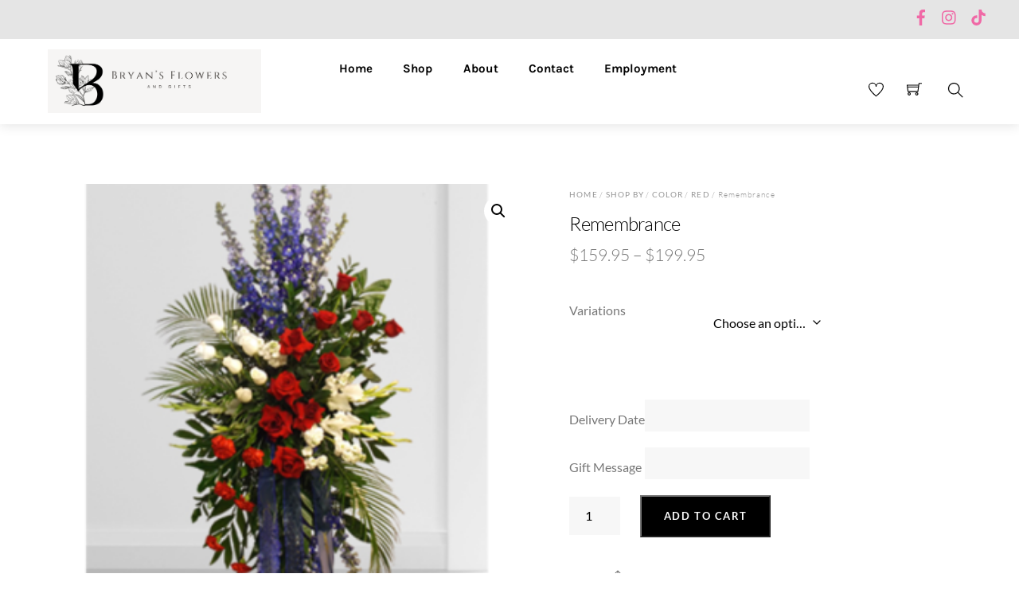

--- FILE ---
content_type: text/javascript
request_url: https://bryansflowers.com/wp-content/plugins/woocommerce-square/build/index.js?ver=46db98eacf66bd2078b0
body_size: 9201
content:
(()=>{"use strict";const e=window.wc.wcBlocksRegistry,t=window.React,n=window.wp.element,a=window.wc.wcSettings;let o=null;const s=()=>{if(null!==o)return o;const e=(0,a.getSetting)("square_credit_card_data",null);if(!e)throw new Error("Square initialization data is not available");return o={title:e.title||"",applicationId:e.application_id||"",locationId:e.location_id||"",isSandbox:e.is_sandbox||!1,availableCardTypes:e.available_card_types||{},loggingEnabled:e.logging_enabled||!1,generalError:e.general_error||"",showSavedCards:e.show_saved_cards||!1,showSaveOption:e.show_save_option||!1,supports:e.supports||{},isTokenizationForced:e.is_tokenization_forced||!1,paymentTokenNonce:e.payment_token_nonce||"",isDigitalWalletsEnabled:e.is_digital_wallets_enabled||!1,isPayForOrderPage:e.is_pay_for_order_page||!1,recalculateTotalNonce:e.recalculate_totals_nonce||!1,context:e.context||"",ajaxUrl:e.ajax_url||"",paymentRequestNonce:e.payment_request_nonce||"",googlePayColor:e.google_pay_color||"black",applePayColor:e.apple_pay_color||"black",applePayType:e.apple_pay_type||"buy",hideButtonOptions:e.hide_button_options||[]},o},i=(e,t)=>{s().loggingEnabled&&t&&t.logs.push(e)},r=(e,t={logs:[],notices:[]})=>{let n=!1;if(e){const a=["none","cardNumber","expirationDate","cvv","postalCode"];e.length>=1&&e.sort(((e,t)=>a.indexOf(e.field)-a.indexOf(t.field)));for(const a of e)"UNSUPPORTED_CARD_BRAND"===a.type||"VALIDATION_ERROR"===a.type?(t.notices.push(a.message.replace(/CVV/,"CSC")),n=!0):i(a,t)}n||t.notices.push(s().generalError)},l=(e,t="notice")=>{s().loggingEnabled&&("error"===t?console.error(e):console.log(e))},c=(0,n.createContext)(!1),d=({checkoutFormHandler:e,eventRegistration:t,emitResponse:a})=>{const o=(0,n.useContext)(c),{onPaymentSetup:i,onCheckoutAfterProcessingWithError:r,onCheckoutAfterProcessingWithSuccess:l}=t,{getPaymentMethodData:d,createNonce:p,verifyBuyer:u}=e;return((e,t,a,o,i,r)=>{const l=(0,n.useRef)(a);(0,n.useEffect)((()=>{l.current=a}),[a]),(0,n.useEffect)((()=>e((async()=>{const e={type:t.responseTypes.SUCCESS},n={nonce:"",notices:[],logs:[]};if(l.current?.token){const{paymentTokenNonce:e}=s(),t=await fetch(`${wc.wcSettings.ADMIN_URL}admin-ajax.php?action=wc_square_credit_card_get_token_by_id&token_id=${l.current.token}&nonce=${e}`),{success:a,data:o}=await t.json();n.token=a?o:""}else{const e=await i(l.current.card);n.nonce=e.token,e?.details?.card&&e?.details?.billing&&(n.cardData={...e.details.card,...e.details.billing})}const a=n.token||n.nonce;if(a){const e=await r(l.current.payments,a);n.verificationToken=e.verificationToken||"",n.logs=n.logs.concat(e.log||[]),n.errors=n.notices.concat(e.errors||[])}return a||n.logs.length>0?e.meta={paymentMethodData:o(n)}:n.notices.length>0&&(e.type=t.responseTypes.ERROR,e.message=n.notices),e}))),[e,t.responseTypes.SUCCESS,t.responseTypes.ERROR,i,r,o])})(i,a,o,d,p,u),((e,t,a)=>{(0,n.useEffect)((()=>{const n=e=>{let t={type:a.responseTypes.SUCCESS};const{paymentStatus:n,paymentDetails:o}=e.processingResponse;return n===a.responseTypes.ERROR&&o.checkoutNotices&&(t={type:a.responseTypes.ERROR,message:JSON.parse(o.checkoutNotices),messageContext:a.noticeContexts.PAYMENTS,retry:!0}),t},o=e(n),s=t(n);return()=>{o(),s()}}),[e,t,a.noticeContexts.PAYMENTS,a.responseTypes.ERROR,a.responseTypes.SUCCESS])})(r,l,a),null},p="square-credit-card",u="square_credit_card",C=(e,t=!1,a=null)=>{const[o,c]=(0,n.useState)(!1),[d,u]=(0,n.useState)(""),C=(0,n.useMemo)((()=>{const n=t&&!a?"STORE":"CHARGE",o={billingContact:{familyName:e.billingData.last_name||"",givenName:e.billingData.first_name||"",email:e.billingData.email||"",country:e.billingData.country||"",region:e.billingData.state||"",city:e.billingData.city||"",postalCode:e.billingData.postcode||"",phone:e.billingData.phone||"",addressLines:[e.billingData.address_1||"",e.billingData.address_2||""]},intent:n};return"CHARGE"===n&&(o.amount=(e.cartTotal.value/100).toString(),o.currencyCode=e.currency.code),o}),[e.billingData,e.cartTotal.value,e.currency.code,t,a]),g=(0,n.useCallback)((e=>{const{cardData:n={},nonce:o,verificationToken:s,notices:i,logs:r}=e,l={[`wc-${p}-card-type`]:n?.brand||"",[`wc-${p}-last-four`]:n?.last4||"",[`wc-${p}-exp-month`]:n?.expMonth?.toString()||"",[`wc-${p}-exp-year`]:n?.expYear?.toString()||"",[`wc-${p}-payment-postcode`]:n?.postalCode||"",[`wc-${p}-payment-nonce`]:o||"",[`wc-${p}-payment-token`]:a||"",[`wc-${p}-buyer-verification-token`]:s||"",[`wc-${p}-tokenize-payment-method`]:t||!1,"log-data":r.length>0?JSON.stringify(r):"","checkout-notices":i.length>0?JSON.stringify(i):""};return a&&(l.token=a),l}),[d,t,a]),y=(0,n.useCallback)((async e=>a||await e.tokenize()),[a]),m=(0,n.useCallback)((e=>{const t={notices:[],logs:[]};return e&&e.token?t.verificationToken=e.token:(i("Verification token is missing from the Square response",t),l("Verification token is missing from the Square response","error"),r([],t)),t}),[]),h=(0,n.useCallback)((async(e,t)=>{let n;try{return n=await e.verifyBuyer(t,C),m(n)}catch(e){r([e])}return!1}),[C,m]);return{handleInputReceived:(0,n.useCallback)((e=>{if("cardBrandChanged"===e.eventType){const t=e.cardBrand;let n="plain";null!==t&&"unknown"!==t||(n=""),null!==s().availableCardTypes[t]&&(n=s().availableCardTypes[t]),l(`Card brand changed to ${t}`),u(n)}}),[]),isLoaded:o,setLoaded:c,getPostalCode:(0,n.useCallback)((()=>e.billingData.postcode||""),[e.billingData.postcode]),cardType:d,createNonce:y,verifyBuyer:h,getPaymentMethodData:g}},g=e=>{const{children:a,token:o=null,defaults:{postalCode:i=""}}=e,[r,l]=(0,n.useState)(!1),[d,p]=(0,n.useState)(!1),{applicationId:u,locationId:C}=s();return(0,n.useEffect)((()=>{!r&&window.Square&&l(window.Square.payments(u,C))}),[u,C,r]),(0,n.useEffect)((()=>{!r||d||o||(async()=>{const e=await r.card({postalCode:i});p(e)})()}),[r,d,o,i]),r?(0,t.createElement)(c.Provider,{value:{payments:r,card:d,token:o}},a):null},y=()=>{const{card:e}=(0,n.useContext)(c),a=(0,n.useRef)(!1);return(0,n.useEffect)((()=>{e&&(async()=>{e.attach(a.current)})()}),[e]),(0,t.createElement)("div",{ref:a})},m=({billing:e,eventRegistration:n,emitResponse:a,shouldSavePayment:o})=>{const{isTokenizationForced:i}=s(),r=C(e,o||i);return(0,t.createElement)(g,{defaults:{postalCode:r.getPostalCode()}},(0,t.createElement)(y,null),(0,t.createElement)(d,{checkoutFormHandler:r,eventRegistration:n,emitResponse:a}))},h=({RenderedComponent:e,...n})=>(0,t.createElement)(e,{...n}),f={name:u,label:(0,t.createElement)((e=>{const{PaymentMethodLabel:n}=e.components;return(0,t.createElement)(n,{text:s().title})}),null),content:(0,t.createElement)(h,{RenderedComponent:m}),edit:(0,t.createElement)(h,{RenderedComponent:m}),savedTokenComponent:(0,t.createElement)(h,{RenderedComponent:({billing:e,eventRegistration:n,emitResponse:a,token:o})=>{const s=C(e,!1,o);return(0,t.createElement)(g,{token:o,defaults:{postalCode:s.getPostalCode()}},(0,t.createElement)(d,{checkoutFormHandler:s,eventRegistration:n,emitResponse:a}))}}),paymentMethodId:u,ariaLabel:"Square",canMakePayment:()=>!(!s().applicationId||!s().locationId),supports:{features:s().supports,showSavedCards:s().showSavedCards,showSaveOption:s().showSaveOption}},w=window.wp.i18n,_=e=>s().ajaxUrl.replace("%%endpoint%%",`square_digital_wallet_${e}`),b=async e=>new Promise(((t,n)=>jQuery.post(_("recalculate_totals"),e,(e=>e.success?t(e.data):n(e.data)))));const E=()=>(0,t.createElement)("svg",{width:"343",height:"50",viewBox:"0 0 343 50",fill:"none",xmlns:"http://www.w3.org/2000/svg"},(0,t.createElement)("rect",{width:"343",height:"50",rx:"4",fill:"black"}),(0,t.createElement)("path",{d:"M97.6482 17.68H103.048C103.622 17.68 104.162 17.78 104.668 17.98C105.188 18.1667 105.642 18.4333 106.028 18.78C106.428 19.1133 106.742 19.5133 106.968 19.98C107.195 20.4467 107.308 20.9533 107.308 21.5C107.308 22.2333 107.122 22.86 106.748 23.38C106.388 23.8867 105.928 24.2667 105.368 24.52V24.64C106.088 24.8933 106.668 25.3067 107.108 25.88C107.562 26.4533 107.788 27.1467 107.788 27.96C107.788 28.5733 107.668 29.1267 107.428 29.62C107.188 30.1133 106.862 30.54 106.448 30.9C106.035 31.2467 105.555 31.52 105.008 31.72C104.475 31.9067 103.902 32 103.288 32H97.6482V17.68ZM102.968 23.66C103.302 23.66 103.602 23.6067 103.868 23.5C104.135 23.38 104.355 23.2333 104.528 23.06C104.715 22.8733 104.855 22.6667 104.948 22.44C105.042 22.2 105.088 21.96 105.088 21.72C105.088 21.48 105.042 21.2467 104.948 21.02C104.855 20.78 104.722 20.5733 104.548 20.4C104.375 20.2133 104.162 20.0667 103.908 19.96C103.655 19.84 103.368 19.78 103.048 19.78H99.9082V23.66H102.968ZM103.288 29.9C103.648 29.9 103.968 29.84 104.248 29.72C104.528 29.6 104.762 29.44 104.948 29.24C105.135 29.04 105.275 28.8133 105.368 28.56C105.475 28.3067 105.528 28.0467 105.528 27.78C105.528 27.5133 105.475 27.26 105.368 27.02C105.275 26.7667 105.128 26.5467 104.928 26.36C104.728 26.16 104.482 26 104.188 25.88C103.908 25.76 103.582 25.7 103.208 25.7H99.9082V29.9H103.288ZM116.875 30.68H116.755C116.461 31.1467 116.041 31.54 115.495 31.86C114.961 32.1667 114.355 32.32 113.675 32.32C112.435 32.32 111.508 31.9533 110.895 31.22C110.281 30.4733 109.975 29.4867 109.975 28.26V22.2H112.195V27.96C112.195 28.8133 112.388 29.4133 112.775 29.76C113.175 30.0933 113.695 30.26 114.335 30.26C114.708 30.26 115.041 30.18 115.335 30.02C115.641 29.86 115.901 29.6467 116.115 29.38C116.328 29.1 116.488 28.7867 116.595 28.44C116.701 28.08 116.755 27.7067 116.755 27.32V22.2H118.975V32H116.875V30.68ZM124.747 31.44L120.667 22.2H123.147L125.847 28.7H125.947L128.567 22.2H131.027L124.887 36.32H122.527L124.747 31.44ZM136.589 22.2H139.009L140.909 28.98H140.989L143.189 22.2H145.489L147.669 28.98H147.749L149.629 22.2H152.009L148.869 32H146.529L144.309 25.14H144.229L142.069 32H139.729L136.589 22.2ZM154.995 20.46C154.568 20.46 154.208 20.3133 153.915 20.02C153.635 19.7267 153.495 19.3733 153.495 18.96C153.495 18.5467 153.635 18.1933 153.915 17.9C154.208 17.6067 154.568 17.46 154.995 17.46C155.408 17.46 155.755 17.6067 156.035 17.9C156.328 18.1933 156.475 18.5467 156.475 18.96C156.475 19.3733 156.328 19.7267 156.035 20.02C155.755 20.3133 155.408 20.46 154.995 20.46ZM153.875 32V22.2H156.095V32H153.875ZM159.982 24.16H158.262V22.2H159.982V19.2H162.202V22.2H164.622V24.16H162.202V28.52C162.202 28.76 162.229 28.98 162.282 29.18C162.336 29.38 162.416 29.5467 162.522 29.68C162.749 29.9333 163.036 30.06 163.382 30.06C163.596 30.06 163.762 30.0467 163.882 30.02C164.002 29.98 164.129 29.9267 164.262 29.86L164.942 31.82C164.662 31.9267 164.369 32.0067 164.062 32.06C163.756 32.1267 163.409 32.16 163.022 32.16C162.556 32.16 162.142 32.0867 161.782 31.94C161.422 31.7933 161.109 31.5933 160.842 31.34C160.269 30.7667 159.982 29.9867 159.982 29V24.16ZM167.059 17.68H169.279V21.94L169.159 23.52H169.279C169.559 23.0533 169.972 22.6667 170.519 22.36C171.065 22.04 171.672 21.88 172.339 21.88C172.979 21.88 173.532 21.98 173.999 22.18C174.465 22.3667 174.852 22.64 175.159 23C175.465 23.36 175.692 23.7933 175.839 24.3C175.985 24.7933 176.059 25.34 176.059 25.94V32H173.839V26.24C173.839 25.4267 173.639 24.84 173.239 24.48C172.852 24.12 172.359 23.94 171.759 23.94C171.372 23.94 171.025 24.0267 170.719 24.2C170.425 24.36 170.165 24.58 169.939 24.86C169.725 25.14 169.559 25.46 169.439 25.82C169.332 26.18 169.279 26.5533 169.279 26.94V32H167.059V17.68Z",fill:"white"}),(0,t.createElement)("path",{d:"M213.951 24.6725V31.7485H211.69V14.2748H217.684C219.203 14.2748 220.498 14.7778 221.558 15.7836C222.641 16.7895 223.183 18.0175 223.183 19.4678C223.183 20.9532 222.641 22.1813 221.558 23.1754C220.51 24.1696 219.215 24.6608 217.684 24.6608H213.951V24.6725ZM213.951 16.4269V22.5204H217.731C218.626 22.5204 219.379 22.2164 219.968 21.6199C220.569 21.0234 220.875 20.2982 220.875 19.4795C220.875 18.6725 220.569 17.9591 219.968 17.3626C219.379 16.7427 218.638 16.4386 217.731 16.4386H213.951V16.4269Z",fill:"white"}),(0,t.createElement)("path",{d:"M229.094 19.3976C230.766 19.3976 232.085 19.8421 233.05 20.731C234.016 21.6199 234.499 22.8362 234.499 24.3801V31.7485H232.344V30.0877H232.25C231.319 31.4561 230.071 32.1345 228.517 32.1345C227.186 32.1345 226.079 31.7485 225.185 30.9649C224.29 30.1813 223.842 29.2105 223.842 28.0409C223.842 26.8011 224.313 25.8187 225.255 25.0935C226.197 24.3567 227.457 23.9941 229.023 23.9941C230.366 23.9941 231.472 24.2397 232.332 24.731V24.2164C232.332 23.4327 232.026 22.7778 231.402 22.228C230.778 21.6783 230.048 21.4093 229.212 21.4093C227.952 21.4093 226.951 21.9357 226.221 23L224.231 21.7602C225.326 20.1813 226.951 19.3976 229.094 19.3976ZM226.174 28.076C226.174 28.6608 226.421 29.152 226.927 29.538C227.422 29.9239 228.011 30.1228 228.682 30.1228C229.636 30.1228 230.483 29.7719 231.225 29.0701C231.967 28.3684 232.344 27.5497 232.344 26.6023C231.637 26.0526 230.66 25.7719 229.4 25.7719C228.482 25.7719 227.716 25.9941 227.104 26.4269C226.48 26.883 226.174 27.4327 226.174 28.076Z",fill:"white"}),(0,t.createElement)("path",{d:"M246.792 19.7836L239.256 37H236.924L239.727 30.9766L234.758 19.7836H237.219L240.798 28.3684H240.845L244.331 19.7836H246.792Z",fill:"white"}),(0,t.createElement)("path",{d:"M204.959 23.2456C204.959 22.5134 204.893 21.8128 204.77 21.1392H195.294V24.9988L200.751 25C200.53 26.2842 199.818 27.3789 198.726 28.1087V30.6128H201.975C203.872 28.869 204.959 26.2912 204.959 23.2456Z",fill:"#4285F4"}),(0,t.createElement)("path",{d:"M198.727 28.1088C197.823 28.7146 196.658 29.069 195.296 29.069C192.664 29.069 190.432 27.3076 189.632 24.9333H186.281V27.5158C187.941 30.7883 191.354 33.0339 195.296 33.0339C198.021 33.0339 200.31 32.1439 201.976 30.6117L198.727 28.1088Z",fill:"#34A853"}),(0,t.createElement)("path",{d:"M189.317 23.0175C189.317 22.3509 189.428 21.7064 189.632 21.1006V18.5181H186.281C185.594 19.8713 185.208 21.3988 185.208 23.0175C185.208 24.6362 185.596 26.1637 186.281 27.5169L189.632 24.9345C189.428 24.3286 189.317 23.6842 189.317 23.0175Z",fill:"#FABB05"}),(0,t.createElement)("path",{d:"M195.296 16.9649C196.783 16.9649 198.115 17.4737 199.166 18.4678L202.045 15.6105C200.297 13.993 198.017 13 195.296 13C191.355 13 187.941 15.2456 186.281 18.5181L189.632 21.1006C190.432 18.7263 192.664 16.9649 195.296 16.9649Z",fill:"#E94235"})),v=()=>(0,t.createElement)("svg",{width:"343",height:"50",viewBox:"0 0 343 50",fill:"none",xmlns:"http://www.w3.org/2000/svg"},(0,t.createElement)("rect",{width:"343",height:"50",rx:"8",fill:"black"}),(0,t.createElement)("path",{d:"M155.748 19.8275C154.411 19.8275 153.333 20.636 152.637 20.636C151.907 20.636 150.93 19.8724 149.773 19.8724C147.572 19.8724 145.337 21.7029 145.337 25.1282C145.337 27.2733 146.168 29.5306 147.19 31.0018C148.055 32.2259 148.83 33.2366 149.93 33.2366C151.02 33.2366 151.503 32.5179 152.862 32.5179C154.232 32.5179 154.546 33.2142 155.748 33.2142C156.95 33.2142 157.747 32.1248 158.499 31.0467C159.33 29.8001 159.69 28.5872 159.701 28.5311C159.634 28.5086 157.343 27.5765 157.343 24.9485C157.343 22.68 159.139 21.6693 159.241 21.5906C158.061 19.8724 156.253 19.8275 155.748 19.8275ZM155.13 18.3787C155.669 17.7161 156.051 16.8177 156.051 15.908C156.051 15.7845 156.04 15.6609 156.017 15.5599C155.141 15.5936 154.063 16.1439 153.423 16.8963C152.929 17.4691 152.457 18.3787 152.457 19.2884C152.457 19.4232 152.48 19.5692 152.491 19.6141C152.547 19.6253 152.637 19.6365 152.727 19.6365C153.524 19.6365 154.535 19.0975 155.13 18.3787ZM164.115 16.8289V33.0345H167.013V27.7225H170.528C173.807 27.7225 176.098 25.5213 176.098 22.3094C176.098 19.0413 173.886 16.8289 170.652 16.8289H164.115ZM167.013 19.2547H169.888C171.977 19.2547 173.156 20.3216 173.156 22.3094C173.156 24.241 171.943 25.3192 169.877 25.3192H167.013V19.2547ZM181.535 31.0467C180.3 31.0467 179.412 30.429 179.412 29.3958C179.412 28.3963 180.142 27.8348 181.703 27.7337L184.477 27.554V28.5311C184.477 29.9573 183.219 31.0467 181.535 31.0467ZM180.715 33.2366C182.321 33.2366 183.669 32.5403 184.354 31.3499H184.545V33.0345H187.229V24.6453C187.229 22.0399 185.454 20.5013 182.299 20.5013C179.379 20.5013 177.346 21.8826 177.121 24.0501H179.749C180.008 23.2191 180.884 22.7698 182.164 22.7698C183.669 22.7698 184.477 23.4437 184.477 24.6453V25.6785L181.31 25.8694C178.323 26.0491 176.65 27.3294 176.65 29.553C176.65 31.7991 178.345 33.2366 180.715 33.2366ZM190.329 37.493C193.081 37.493 194.395 36.4822 195.439 33.4276L199.875 20.7484H196.933L194.069 30.3392H193.878L191.003 20.7484H187.948L192.34 33.0906L192.194 33.6297C191.834 34.764 191.172 35.2132 189.992 35.2132C189.801 35.2132 189.386 35.202 189.229 35.1683V37.4481C189.408 37.4818 190.161 37.493 190.329 37.493Z",fill:"white"}),(0,t.createElement)("rect",{width:"343",height:"50",rx:"8",stroke:"black"})),S={name:"square-credit-card",title:"Square",description:(0,w.__)("This will show users the Apple Pay and/or Google Pay buttons depending on their browser and logged in status.","woocommerce-square"),gatewayId:"square_credit_card",paymentMethodId:"square_credit_card",content:(0,t.createElement)((({billing:e,shippingData:a,onClick:o,onClose:i,onSubmit:r,setExpressPaymentError:l,emitResponse:c,eventRegistration:{onPaymentSetup:d,onCheckoutFail:p}})=>{const{needsShipping:u}=a,C=function(){const[e,t]=(0,n.useState)(null);return(0,n.useEffect)((()=>{const e=s().applicationId,n=s().locationId;if(window.Square)try{const a=window.Square.payments(e,n);t(a)}catch(e){console.error(e)}}),[]),e}(),g=function(e,t){const[a,o]=(0,n.useState)(null);return(0,n.useEffect)((()=>{e&&(async()=>{const t=await new Promise(((e,t)=>{const n={context:s().context,security:s().paymentRequestNonce,is_pay_for_order_page:s().isPayForOrderPage};jQuery.post(_("get_payment_request"),n,(n=>n.success?e(n.data):t(n.data)))})),n=JSON.parse(t),a=e.paymentRequest(n);o(a)})()}),[e,t]),a}(C,u),[y,m]=function(e,t){const[a,o]=(0,n.useState)(null),i=(0,n.useRef)(null);return(0,n.useEffect)((()=>{e&&t&&(async()=>{try{const n=await e.googlePay(t);await n.attach(i.current,{buttonColor:s().googlePayColor,buttonSizeMode:"fill",buttonType:"long"}),o(n)}catch(e){}})()}),[e,t]),[a,i]}(C,g),[h,f]=function(e,t){const[a,o]=(0,n.useState)(null),i=(0,n.useRef)(null);return(0,n.useEffect)((()=>{e&&t&&(async()=>{try{const n=await e.applePay(t);o(n)}catch(e){}})()}),[e,t]),(0,n.useEffect)((()=>{if(!i?.current||!a)return;const e=s().applePayColor,t=s().applePayType;"plain"!==t&&(i.current.querySelector(".text").innerText=`${t.charAt(0).toUpperCase()}${t.slice(1)} with`,i.current.classList.add("wc-square-wallet-button-with-text")),i.current.style.cssText+=`-apple-pay-button-type: ${t};`,i.current.style.cssText+=`-apple-pay-button-style: ${e};`,i.current.style.display="block",i.current.classList.add(`wc-square-wallet-button-${e}`)}),[a,i]),[a,i]}(C,g),[w,E]=(0,n.useState)(!1);(function(e){(0,n.useEffect)((()=>{e?.addEventListener("shippingcontactchanged",(e=>(async e=>{const t={context:s().context,shipping_contact:e,security:s().recalculateTotalNonce,is_pay_for_order_page:s().isPayForOrderPage};return await b(t)})(e)))}),[e])})(g),function(e){(0,n.useEffect)((()=>{e?.addEventListener("shippingoptionchanged",(e=>(async e=>{const t={context:s().context,shipping_option:e.id,security:s().recalculateTotalNonce,is_pay_for_order_page:s().isPayForOrderPage};return await b(t)})(e)))}),[e])}(g),function(e,t,a,o,s){const i=(e=>({intent:"CHARGE",amount:(e.cartTotal.value/100).toString(),currencyCode:e.currency.code,billingContact:{familyName:e.billingData.last_name||"",givenName:e.billingData.first_name||"",email:e.billingData.email||"",country:e.billingData.country||"",region:e.billingData.state||"",city:e.billingData.city||"",postalCode:e.billingData.postcode||"",phone:e.billingData.phone||"",addressLines:[e.billingData.address_1||"",e.billingData.address_2||""]}}))(t);(0,n.useEffect)((()=>s((()=>async function(){var t,n,s,r,l,c,d,p,u,C,g,y,m,h,f,w,_,b,E;let v={type:o.responseTypes.SUCCESS};if(!a)return v={type:o.responseTypes.FAILURE},v;const{details:{card:S,method:H},token:k}=a,R=a?.details?.billing||{},{contact:L={},option:x={}}=a?.details?.shipping||{},V=await(async(e,t,n)=>await e.verifyBuyer(t,n))(e,k,i),M="wc-square-credit-card",{token:T}=V,P=null!==(t=null!==(n=R?.email)&&void 0!==n?n:L?.email)&&void 0!==t?t:"",D=null!==(s=null!==(r=R?.phone)&&void 0!==r?r:L?.phone)&&void 0!==s?s:"",N=null!==(l=null!==(c=L?.phone)&&void 0!==c?c:R?.phone)&&void 0!==l?l:"";return v.meta={paymentMethodData:{[`${M}-card-type`]:H||"",[`${M}-last-four`]:S?.last4||"",[`${M}-exp-month`]:S?.expMonth?.toString()||"",[`${M}-exp-year`]:S?.expYear?.toString()||"",[`${M}-payment-postcode`]:S?.postalCode||"",[`${M}-payment-nonce`]:k||"",[`${M}-buyer-verification-token`]:T||"",shipping_method:null!==(d=x.id)&&void 0!==d&&d},billingAddress:{email:P,first_name:null!==(p=R.givenName)&&void 0!==p?p:"",last_name:null!==(u=R.familyName)&&void 0!==u?u:"",company:"",address_1:R.addressLines?R.addressLines[0]:"",address_2:R.addressLines?R.addressLines[1]:"",city:null!==(C=R.city)&&void 0!==C?C:"",state:null!==(g=R.state)&&void 0!==g?g:"",postcode:null!==(y=R.postalCode)&&void 0!==y?y:"",country:null!==(m=R.countryCode)&&void 0!==m?m:"",phone:D},shippingAddress:{first_name:null!==(h=L.givenName)&&void 0!==h?h:"",last_name:null!==(f=L.familyName)&&void 0!==f?f:"",company:"",address_1:L.addressLines?L.addressLines[0]:"",address_2:L.addressLines?L.addressLines[1]:"",city:null!==(w=L.city)&&void 0!==w?w:"",state:null!==(_=L.state)&&void 0!==_?_:"",postcode:null!==(b=L.postalCode)&&void 0!==b?b:"",country:null!==(E=L.countryCode)&&void 0!==E?E:"",phone:N}},wp.data.dispatch("wc/store/cart").setBillingAddress(v.meta.billingAddress),wp.data.select("wc/store/cart").getNeedsShipping()&&(wp.data.dispatch("wc/store/cart").setShippingAddress(v.meta.shippingAddress),!wp.data.select("wc/store/cart").getShippingRates().some((e=>e.shipping_rates.length)))?(v.type=o.responseTypes.FAILURE,v):v}()))),[s,t.billingData,a])}(C,e,w,c,d),(0,n.useEffect)((()=>p((()=>(i(),!0)))),[p]);const v=s().hideButtonOptions.includes("google"),S=s().hideButtonOptions.includes("apple");function H(e){e&&(l(""),o(),(async()=>{const t=await(async e=>{try{const t=await e.tokenize();if("OK"===t.status)return t}catch(e){return!1}return!1})(e);t?(E(t),r()):i()})())}const k=!v&&(0,t.createElement)("div",{tabIndex:0,role:"button",ref:m,onClick:()=>H(y)}),R=!S&&(0,t.createElement)("div",{tabIndex:0,role:"button",ref:f,onClick:()=>H(h),className:"apple-pay-button wc-square-wallet-buttons"},(0,t.createElement)("span",{className:"text"}),(0,t.createElement)("span",{className:"logo"}));return(0,t.createElement)(t.Fragment,null,R,k)}),null),edit:(0,t.createElement)((()=>(0,t.createElement)(t.Fragment,null,(0,t.createElement)(E,null),(0,t.createElement)(v,null))),null),canMakePayment:()=>{const e=!(!s().applicationId||!s().locationId),t=s().isDigitalWalletsEnabled;return e&&t},supports:{features:s().supports}};(0,e.registerPaymentMethod)(f);const H=s().hideButtonOptions;H.includes("google")&&H.includes("apple")||(0,e.registerExpressPaymentMethod)(S)})();